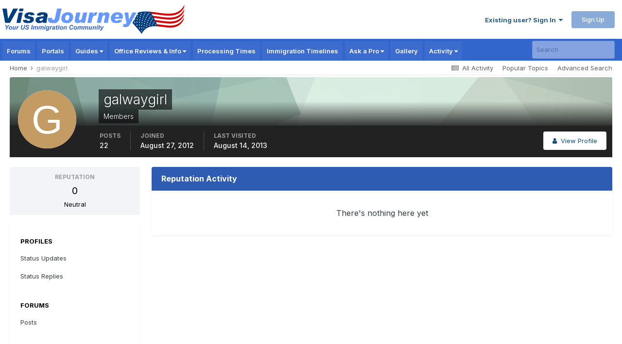

--- FILE ---
content_type: text/html; charset=utf-8
request_url: https://www.google.com/recaptcha/api2/aframe
body_size: 183
content:
<!DOCTYPE HTML><html><head><meta http-equiv="content-type" content="text/html; charset=UTF-8"></head><body><script nonce="ZEUceSsvbBJjXV5wlaZfyw">/** Anti-fraud and anti-abuse applications only. See google.com/recaptcha */ try{var clients={'sodar':'https://pagead2.googlesyndication.com/pagead/sodar?'};window.addEventListener("message",function(a){try{if(a.source===window.parent){var b=JSON.parse(a.data);var c=clients[b['id']];if(c){var d=document.createElement('img');d.src=c+b['params']+'&rc='+(localStorage.getItem("rc::a")?sessionStorage.getItem("rc::b"):"");window.document.body.appendChild(d);sessionStorage.setItem("rc::e",parseInt(sessionStorage.getItem("rc::e")||0)+1);localStorage.setItem("rc::h",'1764109914396');}}}catch(b){}});window.parent.postMessage("_grecaptcha_ready", "*");}catch(b){}</script></body></html>

--- FILE ---
content_type: application/javascript; charset=utf-8
request_url: https://fundingchoicesmessages.google.com/f/AGSKWxWp9FpKJfJwuqcQJ-C1R6dglVvIKcWMErEvQwCsUCzzVQPkCd-9D_mOPms3eR5sfhDMX5GRwf8vAI-YLScI7LBwHp_lmSWjrt1o-xnde0Y_INlnbRjNR9t5ipYNSIaSgp1E79PR7Vpp9amwd8Pp9M5279hehF7Yzvoq-rKogFaPnMR5jUQG3Kv2GmYC/_/ad_right./ad_gif__assets/ads//dfpsds..win/ads/
body_size: -1289
content:
window['c86bf294-ade3-4c1c-86ff-c116b5268689'] = true;

--- FILE ---
content_type: text/javascript
request_url: https://static.visajourney.com/images/uploads/javascript_global/root_map.js?v=3afd0626d81764054704
body_size: -69
content:
var ipsJavascriptMap={"core":{"global_core":"https://static.visajourney.com/images/uploads/javascript_core/global_global_core.js","front_statuses":"https://static.visajourney.com/images/uploads/javascript_core/front_front_statuses.js","front_profile":"https://static.visajourney.com/images/uploads/javascript_core/front_front_profile.js","front_core":"https://static.visajourney.com/images/uploads/javascript_core/front_front_core.js","front_system":"https://static.visajourney.com/images/uploads/javascript_core/front_front_system.js","front_search":"https://static.visajourney.com/images/uploads/javascript_core/front_front_search.js","front_modcp":"https://static.visajourney.com/images/uploads/javascript_core/front_front_modcp.js","front_streams":"https://static.visajourney.com/images/uploads/javascript_core/front_front_streams.js","front_messages":"https://static.visajourney.com/images/uploads/javascript_core/front_front_messages.js","front_widgets":"https://static.visajourney.com/images/uploads/javascript_core/front_front_widgets.js"},"forums":{"front_topic":"https://static.visajourney.com/images/uploads/javascript_forums/front_front_topic.js","front_forum":"https://static.visajourney.com/images/uploads/javascript_forums/front_front_forum.js"},"gallery":{"front_browse":"https://static.visajourney.com/images/uploads/javascript_gallery/front_front_browse.js","front_global":"https://static.visajourney.com/images/uploads/javascript_gallery/front_front_global.js","front_view":"https://static.visajourney.com/images/uploads/javascript_gallery/front_front_view.js","front_submit":"https://static.visajourney.com/images/uploads/javascript_gallery/front_front_submit.js"},"blog":{"front_browse":"https://static.visajourney.com/images/uploads/javascript_blog/front_front_browse.js"},"nexus":{"front_support":"https://static.visajourney.com/images/uploads/javascript_nexus/front_front_support.js"}};;